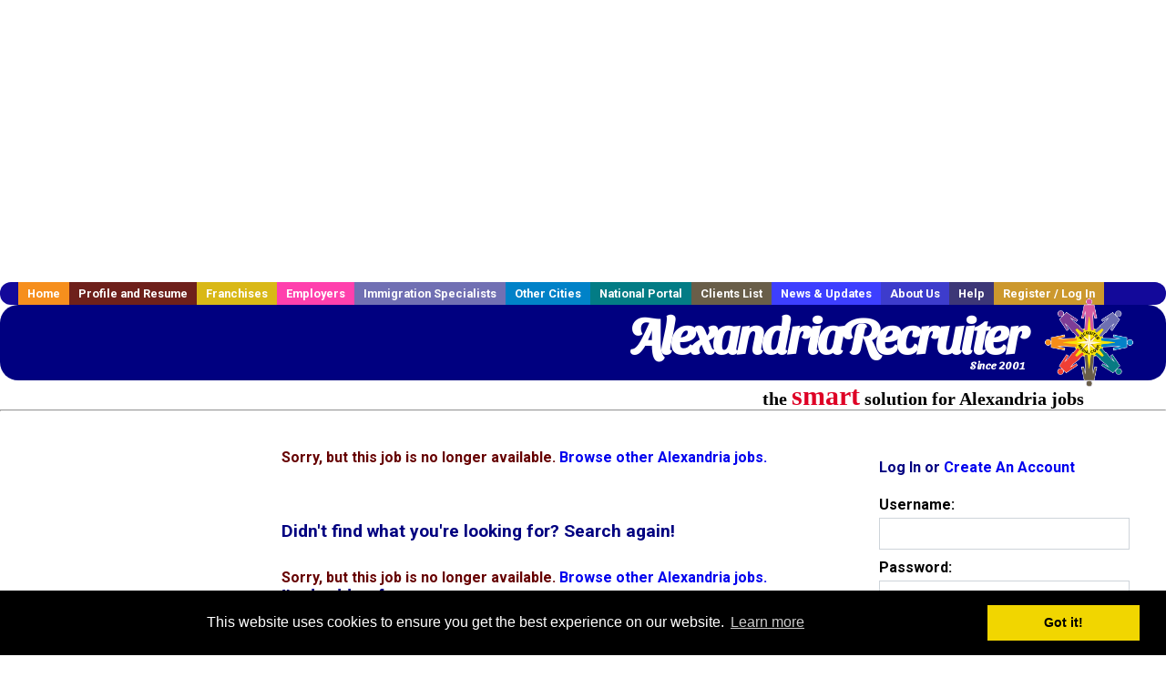

--- FILE ---
content_type: text/html; charset=utf-8
request_url: https://accounts.google.com/o/oauth2/postmessageRelay?parent=https%3A%2F%2Fwww.alexandriarecruiter.com&jsh=m%3B%2F_%2Fscs%2Fabc-static%2F_%2Fjs%2Fk%3Dgapi.lb.en.2kN9-TZiXrM.O%2Fd%3D1%2Frs%3DAHpOoo_B4hu0FeWRuWHfxnZ3V0WubwN7Qw%2Fm%3D__features__
body_size: 160
content:
<!DOCTYPE html><html><head><title></title><meta http-equiv="content-type" content="text/html; charset=utf-8"><meta http-equiv="X-UA-Compatible" content="IE=edge"><meta name="viewport" content="width=device-width, initial-scale=1, minimum-scale=1, maximum-scale=1, user-scalable=0"><script src='https://ssl.gstatic.com/accounts/o/2580342461-postmessagerelay.js' nonce="RmxWG9WqAHpoYnk9OgrwVg"></script></head><body><script type="text/javascript" src="https://apis.google.com/js/rpc:shindig_random.js?onload=init" nonce="RmxWG9WqAHpoYnk9OgrwVg"></script></body></html>

--- FILE ---
content_type: text/html; charset=utf-8
request_url: https://www.google.com/recaptcha/api2/aframe
body_size: -87
content:
<!DOCTYPE HTML><html><head><meta http-equiv="content-type" content="text/html; charset=UTF-8"></head><body><script nonce="IGEI8mSLvafW63bV6aOntw">/** Anti-fraud and anti-abuse applications only. See google.com/recaptcha */ try{var clients={'sodar':'https://pagead2.googlesyndication.com/pagead/sodar?'};window.addEventListener("message",function(a){try{if(a.source===window.parent){var b=JSON.parse(a.data);var c=clients[b['id']];if(c){var d=document.createElement('img');d.src=c+b['params']+'&rc='+(localStorage.getItem("rc::a")?sessionStorage.getItem("rc::b"):"");window.document.body.appendChild(d);sessionStorage.setItem("rc::e",parseInt(sessionStorage.getItem("rc::e")||0)+1);localStorage.setItem("rc::h",'1768694823286');}}}catch(b){}});window.parent.postMessage("_grecaptcha_ready", "*");}catch(b){}</script></body></html>